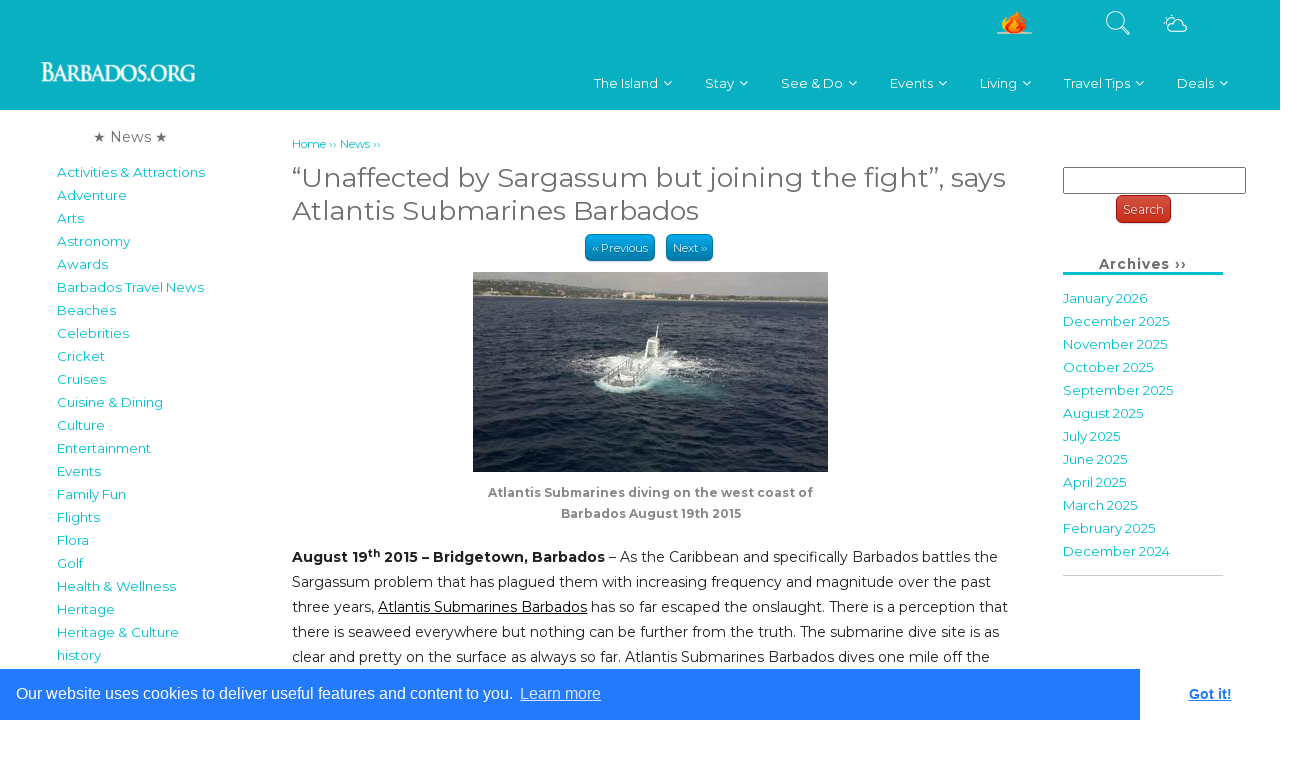

--- FILE ---
content_type: text/html; charset=utf-8
request_url: https://www.google.com/recaptcha/api2/aframe
body_size: 269
content:
<!DOCTYPE HTML><html><head><meta http-equiv="content-type" content="text/html; charset=UTF-8"></head><body><script nonce="-ZRjI10ZL18FEWnDOp8QJA">/** Anti-fraud and anti-abuse applications only. See google.com/recaptcha */ try{var clients={'sodar':'https://pagead2.googlesyndication.com/pagead/sodar?'};window.addEventListener("message",function(a){try{if(a.source===window.parent){var b=JSON.parse(a.data);var c=clients[b['id']];if(c){var d=document.createElement('img');d.src=c+b['params']+'&rc='+(localStorage.getItem("rc::a")?sessionStorage.getItem("rc::b"):"");window.document.body.appendChild(d);sessionStorage.setItem("rc::e",parseInt(sessionStorage.getItem("rc::e")||0)+1);localStorage.setItem("rc::h",'1768910869324');}}}catch(b){}});window.parent.postMessage("_grecaptcha_ready", "*");}catch(b){}</script></body></html>

--- FILE ---
content_type: text/css
request_url: https://barbados.org/styles/styles.min.css?v=18
body_size: 6491
content:
@import url('normalize.min.css');html{height:100%;}
body{margin:0;padding:0;border:0px;font-family: 'Montserrat', sans-serif;font-size:0.75em;line-height:1.8; color:#252525;width:100%;background:url(../images/gobarbados-background.png) repeat-x #FFFFFF;}
/*body{margin:0;padding:0;border:0px;font-family:Arial, Helvetica, sans-serif;font-size:0.75em;color:#252525;width:100%;background:url(../images/gobarbados-background.png) repeat-x #FFFFFF;}*/
a{color:#000;text-decoration:underline;}
a:hover{color:#333;}
p{margin-bottom:0.5em;line-height:1.5em}
ul{list-style:none;margin:0;padding:0;}
.mobile{display:block;}
.non-mobile{display:none;}
.image-mobile-sm{padding:0.25em 0.25em 0.45em 0.25em;border:#D6D6D6 0.0625em solid;background:#fff;max-width:80px;height:auto;width:auto;-webkit-border-radius:0.3125em;-moz-border-radius:0.3125em;border-radius:0.3125em;-webkit-box-shadow:0 0.0625em 0.125em rgba(0,0,0,.2);-moz-box-shadow:0 0.0625em 0.125em rgba(0,0,0,.2);box-shadow:0 0.0625em 0.125em rgba(0,0,0,.2);}
.image-mobile-sm-no-style{padding:0.25em 0.25em 0.45em 0.25em;max-width:80px;height:auto;width:auto;}
.image-mobile-lg{width:100%;display:block;overflow:hidden;}
.image-mobile-lg img{width:auto;height:auto;}
.button{display:inline-block;zoom:1;*display:inline;vertical-align:baseline;margin:0.125em;outline:none;cursor:pointer;text-align:center;text-decoration:none;font:0.5em;padding:.2em 0.5em .22em;text-shadow:0 0.0625em 0.0625em rgba(0,0,0,.3);-webkit-border-radius:0.5em;-moz-border-radius:0.5em;border-radius:0.5em;-webkit-box-shadow:0 0.0625em 0.125em rgba(0,0,0,.2);-moz-box-shadow:0 0.0625em 0.125em rgba(0,0,0,.2);box-shadow:0 0.0625em 0.125em rgba(0,0,0,.2);}
.button:hover{text-decoration:none;}
.button:active{position:relative;top:0.125em;}
.partnerbutton {line-height:1.25em;display: block;  background: #FF6600;  text-align: center;  padding: 0.2em; color: #fff;  text-decoration: none;  -webkit-border-radius: 15px;  -khtml-border-radius: 15px;  -moz-border-radius: 15px;  border-radius: 15px;  }
.partnerbutton:hover{background: #F06000; color: #fff}
.red{color:#faddde;border:solid 1px #980c10;background:#d81b21;background:-webkit-gradient(linear, left top, left bottom, from(#D25340), to(#CA2E17));background:-moz-linear-gradient(top, #D25340, #CA2E17);filter:progid:DXImageTransform.Microsoft.gradient(startColorstr='#D25340', endColorstr='#CA2E17');}
.red:hover{background:#CA2E17;background:-webkit-gradient(linear, left top, left bottom, from(#D04734), to(#AF2714));background:-moz-linear-gradient(top, #D04734, #AF2714);filter:progid:DXImageTransform.Microsoft.gradient(startColorstr='#D04734', endColorstr='#AF2714');color:#FFFF99;}
.red:active{color:#de898c;background:-webkit-gradient(linear, left top, left bottom, from(#CA2E17), to(#D25340));background:-moz-linear-gradient(top, #CA2E17, #D25340);filter:progid:DXImageTransform.Microsoft.gradient(startColorstr='#CA2E17', endColorstr='#D25340');}
.blue{color:#d9eef7;border:solid 1px #0076a3;background:#0095cd;background:-webkit-gradient(linear, left top, left bottom, from(#00adee), to(#0078a5));background:-moz-linear-gradient(top, #00adee, #0078a5);filter:progid:DXImageTransform.Microsoft.gradient(startColorstr='#00adee', endColorstr='#0078a5');}
.blue:hover{background:#007ead;background:-webkit-gradient(linear, left top, left bottom, from(#0095cc), to(#00678e));background:-moz-linear-gradient(top, #0095cc, #00678e);filter:progid:DXImageTransform.Microsoft.gradient(startColorstr='#0095cc', endColorstr='#00678e');}
.blue:active{color:#80bed6;background:-webkit-gradient(linear, left top, left bottom, from(#0078a5), to(#00adee));background:-moz-linear-gradient(top, #0078a5, #00adee);filter:progid:DXImageTransform.Microsoft.gradient(startColorstr='#0078a5', endColorstr='#00adee');}
.green{color:#d9eef7;border:solid 1px #74b807;background:#77a809;background:-webkit-gradient(linear, left top, left bottom, from(#89c403), to(#77a809));background:-moz-linear-gradient(top, #89c403, #77a809);filter:progid:DXImageTransform.Microsoft.gradient(startColorstr='#89c403', endColorstr='#77a809');}
.green:hover{background:#007ead;background:-webkit-gradient(linear, left top, left bottom, from(#719D09), to(#1F7B1B));background:-moz-linear-gradient(top, #719D09, #1F7B1B);filter:progid:DXImageTransform.Microsoft.gradient(startColorstr='#719D09', endColorstr='#1F7B1B');}
.green:active{color:#80bed6;background:-webkit-gradient(linear, left top, left bottom, from(#0078a5), to(#89c403));background:-moz-linear-gradient(top, #77a809, #89c403);filter:progid:DXImageTransform.Microsoft.gradient(startColorstr='#0078a5', endColorstr='#89c403');}
.brown{color:#d9eef7;border:solid 1px #e89b15;background:#b07a1c;background:-webkit-gradient(linear, left top, left bottom, from(#f6b33d), to(#b87b00));background:-moz-linear-gradient(top, #f6b33d, #b87b00);filter:progid:DXImageTransform.Microsoft.gradient(startColorstr='#f6b33d', endColorstr='#b87b00');}
.brown:hover{background:#007ead;background:-webkit-gradient(linear, left top, left bottom, from(#d69d3a), to(#b57f22));background:-moz-linear-gradient(top, #d69d3a, #b57f22);filter:progid:DXImageTransform.Microsoft.gradient(startColorstr='#d69d3a', endColorstr='#b57f22');}
.brown:active{color:#80bed6;background:-webkit-gradient(linear, left top, left bottom, from(#b87b00), to(#f6b33d));background:-moz-linear-gradient(top, #b87b00, #f6b33d);filter:progid:DXImageTransform.Microsoft.gradient(startColorstr='#b87b00', endColorstr='#f6b33d');}
.pink{color:#d9eef7;border:solid 1px #ee1eb5;background:#ef027d;background:-webkit-gradient(linear, left top, left bottom, from(#ff5bb0), to(#ef027d));background:-moz-linear-gradient(top, #ff5bb0, #ef027d);filter:progid:DXImageTransform.Microsoft.gradient(startColorstr='#ff5bb0', endColorstr='#ef027d');}
.pink:hover{background:#007ead;background:-webkit-gradient(linear, left top, left bottom, from(#ef027c), to(#bd0467));background:-moz-linear-gradient(top, #ef027c, #bd0467);filter:progid:DXImageTransform.Microsoft.gradient(startColorstr='#ef027c', endColorstr='#bd0467');}
.pink:active{color:#80bed6;background:-webkit-gradient(linear, left top, left bottom, from(#ef027d), to(#ff5bb0));background:-moz-linear-gradient(top, #ef027d, #ff5bb0);filter:progid:DXImageTransform.Microsoft.gradient(startColorstr='#ef027d', endColorstr='#ff5bb0');}
#search-icon{margin-left:1em;}
#search-icon-footer{margin-left:0;display:inline-block;margin-top:0.5em;}
#search-icon img, #search-icon-footer img{vertical-align:text-bottom;}
#search-icon a, #search-icon-footer a{color:#fff;font-weight:bold;text-decoration:none;outline:0;}
#search-icon a:hover, #search-icon-footer a:hover{color:#FFFF66;}
#master-container{}
#page-container{margin:0 auto;width:100%;max-width:1190px;min-height:1000px;}
/*#page-container{margin:0 auto;width:100%;max-width:960px;min-height:1000px;}*/
#barbados-tourism-encyclopedia{width:100%;background:none;}
#barbados-tourism-encyclopedia-logo{margin:0 auto;padding-top:0.5em;position:relative;}
#barbados-tourism-encyclopedia-logo img{text-align:left;max-width:100%;display:block;position:relative;margin:0 auto;}
#distinctively-charming-barbados{text-align:center;color:#881200;font-size:0.8125em;}
#about-barbados{text-align:center;}
#barbados-weather-aerial-views-social-chat{text-align:center;margin-top:0.5em;margin-bottom:0.5em;}
#barbados-weather-aerial-views-social-chat li{display:inline-block;zoom:1;*display:inline;list-style:none;margin-right:0.125em;margin-bottom:0.5em;}
#barbados-weather-aerial-views-social-chat a{font-size:0.9375em;}
#barbados-weather-aerial-views-social-chat a.button{padding: 0.25em;height:18px;min-width:45px;}
/*#barbados-weather-aerial-views-social-chat-icons{display:none;}*/
#mobile-search, #mobile-search-footer{display:block;max-height:26px;}
#mobile-search a, #mobile-search-footer a{text-decoration:none;font-size:1.5em;}
#searchwrapper, #searchwrapper-mobile{width:209px;height:26px;background-image:url(../images/barbados-search.png);background-repeat:no-repeat;padding:0;margin:0 auto;margin-top:1em;position:relative;z-index:8000;}
#searchwrapper-mobile-footer{width:209px;height:26px;background-image:url(../images/barbados-search.png);background-repeat:no-repeat;padding:0;margin:0 auto;margin-top:1.5em;margin-bottom:1em;z-index:8005;position:relative;}
#searchwrapper form, #searchwrapper-mobile-footer form{display:inline;margin:0;padding:0;}
.searchbox{border:0px;background-color:transparent;position:absolute;top:0;left:0.9375em;width:150px;height:22px;color:#16C1F3;font-size:1.25em;font-weight:bold;}
.searchbox_submit{border:0px;background-color:transparent;position:absolute;top:0;right:-0.125em;width:35px;height:26px;}
#searchwrapper input.searchbox, #searchwrapper input.searchbox_submit, #searchwrapper-mobile input.searchbox, #searchwrapper-mobile input.searchbox_submit, #searchwrapper-mobile-footer input.searchbox, #searchwrapper-mobile-footer input.searchbox_submit{-webkit-appearance:none !important;box-shadow:none !important;background:transparent;outline:none;}
/*#barbados-information{background:#fff url(../images/palm2.png) no-repeat left top;width:100%;padding-bottom:0.5em;position:relative;z-index:1;-webkit-box-shadow:0 0.5em 1em rgba(0,0,26,.75);-moz-box-shadow:0 0.5em 1em rgba(0,0,26,.75);box-shadow:0 0.5em 1em rgba(0,0,26,.75);}*/
#barbados-information{background:#fff; width:100%;padding-bottom:0.5em;position:relative;z-index:1;}

#menu-container{margin:0 auto;position:relative;text-align:center;padding:0;width:100%;background:#08b0c2 url(../images/menu-back.png) repeat-x 100% 0;height:1.8125em;padding-top:0.3125em;padding-bottom:0.375em;}
#menu-container ul{display:none;}
#menu-container select{display:inline-block;}
#menu-container-footer{margin:0 auto;position:absolute;bottom:0;left:0;text-align:center;padding:0;width:100%;background:#08b0c2 url(../images/menu-back.png) repeat-x 100% 0;height:2.5em;padding-top:0.5em;padding-bottom:0.375em;}
.absolute-spacer{position:absolute;bottom:3em;clear:both;width:100%;left:0;height:12em;background:blue;}
.display-relative{position:relative;}
#menu-container-footer form{padding-left:0.5em;margin:0;width:50%;text-align:center;float:left;}
#menu-container-footer select{display:inline;margin-top:0.5em;}
#body-container, #content-container, #content-container-full{margin:0 auto;margin-top:1.5%;width:99%;}
#content-container h3{padding:0;margin:0;font-size:0.935em;}
#content-container ul.content-list-text{margin-left:2em;list-style-type:disc;}
#content-container ul.content-list{margin-left:1em;list-style-type:disc;color:#AB2511;}
#content-container ul.content-list li, #content-container ul.content-list-text li{margin-bottom:1em; font-size:0.875rem; color:#202020}
.subheading{font-weight:bold;border:1px solid #F3D562;background-color:#FFE88A;border-radius:6px;-webkit-border-radius:6px;-moz-border-radius:6px;color:#000;font-weight:bold;font-size:0.9em;padding:0.28em;margin-bottom:0.28em;}
#content-container-single-col{width:100%;clear:both;}
#content-container-left{width:100%;clear:both;}
#content-container-right{width:100%;float:none;margin:0.5em auto;font-size:1em;}
#content-container-right a{text-decoration:none;}
#content-container-right h2{text-align:center;font-size:1.125em;letter-spacing:0.0625em;color:#08b0c2;text-decoration:none;}
#content-container-right .right-list ul{list-style-type:disc;float:none;margin-left:1em;}
#content-container-right .right-list li, #content-container-right .right-list-imgs li{display:inline-block;zoom:1;*display:inline;margin:0 1em 1em 0;}
#content-container-right .right-list li a{text-decoration:underline;}
#content-container-right .text{padding:0 0.5em 0 0.5em;}
#content-container-right .text a{text-decoration:underline;}
.ad-container-1{-webkit-border-radius:0.5em;-moz-border-radius:0.5em;border-radius:0.5em;background:#FFFFCC;margin:0 auto;margin-top:0;margin-bottom:1em;padding:0.35em 0.25em 0.35em 0.25em;}
.ad-container-2{-webkit-border-radius:0.5em;-moz-border-radius:0.5em;border-radius:0.5em;background:#dad6ef;margin:0 auto;margin-top:0;margin-bottom:1em;padding:0.35em 0.25em 0.35em 0.25em;}
.ad-container-3{-webkit-border-radius:0.5em;-moz-border-radius:0.5em;border-radius:0.5em;background:#FBEAFB;margin:0 auto;margin-top:0;margin-bottom:1em;padding:0.35em 0.25em 0.35em 0.25em;}
.ad-container-4{-webkit-border-radius:0.5em;-moz-border-radius:0.5em;border-radius:0.5em;background:#E1EDFB;margin:0 auto;margin-top:0;margin-bottom:1em;padding:0.35em 0.25em 0.35em 0.25em;}
#content-container p{line-height:1.8; color:#202020; font-size:14px;margin-bottom:1em;}
#barbados-photos-home{margin:0 auto;width:100%;}
#barbados-photos-home img{max-width:768px;width:100%;height:auto;}
#welcome-to-barbados{margin:0.5em 0;text-align:justify;}
#go-barbados-skyscraper{display:none;}
#go-barbados-skyscraper-mobile{margin:0.5em 0;}
#internal-ads-container{position:relative;margin:0 auto;width:100%;}
#top-level-buttons-container{position:relative;margin:0 auto;margin-top:0.5em;width:100%;}
#internal-ads-container ul, #top-level-buttons-container ul{text-align:center;width:100%;margin:0;padding:0;}
#internal-ads-container li, #top-level-buttons-container li{display:inline;}
#internal-ads-container li img, #top-level-buttons-container li img{height:60px;width:120px;margin:0.5em 0.4em 0.5em 0.4em;}
#internal-ad-links{display:none;}
#internal-menu-sidebar{display:none;}
#bread-crumb-trail{display:none;}
#share-barbados-information-mobile{position:relative;float:right;display:block;z-index:1;margin:1em 0 1em 0;min-width:110px;}
#share-barbados-information{display:none;}
/*#content-container h1{color:#24629E;font-size:1.115em;font-weight:600;width:81%;margin-top:0em;margin-right:0;margin-bottom:0.5em;float:left;clear:both}*/
#content-container h1{color: #6f6f6f; font-size: 2.25em; font-weight: 400;  width: auto; float: left;clear:both}
#content-container-full h1{color:#24629E;font-size:1.115em;font-weight:600;width:81%;margin-top:0em;margin-right:0;margin-bottom:0.5em;float:left;clear:both}
#content-container-full h2{color:#08b0c2;font-size:1.0625em;font-weight:600;margin:0.5em 0 0.5em 0;padding:0.5em 0 0 0;clear:both;}
h1.entry-title{line-height:normal}
#expand-side-menu-mobile{position:absolute;display:block;right:0.0125em;z-index:9;display:none;}
#expand-side-menu-mobile a{outline:0;}
#expand-side-menu-mobile img{padding:0;margin:0;display:block;}
#submenu-mobile{position:relative;display:block;z-index:99999999999;}
#submenu-mobile a{text-decoration:none;outline:0;}
#internal-menu-container-mobile{margin-top:0;}
#internal-menu-container-mobile li{display:inline-block;zoom:1;*display:inline;position:relative;border-right:1px dotted #08b0c2;margin-right:0.25em;list-style:none;}
#internal-menu-container-mobile li a{color:#A62513;padding-right:0.5em;padding-bottom:0.5em;font-size:0.875em;font-weight:bold;float:left;}
#internal-menu-container-mobile li a:hover{color:#D03B27;}
#content-container h2{color:#202020;font-size:1.5625em;font-weight:700;margin:0.5em 0 0.2em 0;padding:0.5em 0 0 0;clear:both;line-height:normal}
#barbados-photos{margin:0 auto;width:100%;position:relative;}
#barbados-photos img{width:100%;}
#ads-container-1, #ads-container-1-wrap, #ads-container-3, #ads-container-5{-webkit-border-radius:0.3125em;-moz-border-radius:0.3125em;border-radius:0.3125em;background:#FFF7D8;margin:0 auto;margin-top:0;margin-bottom:1em;padding:0.5em 0.5em 0.5em 1em;}
#ads-container-2, #ads-container-4{-webkit-border-radius:0.3125em;-moz-border-radius:0.3125em;border-radius:0.3125em;background:#FCF8EA;margin:0 auto;margin-top:0;margin-bottom:1em;padding:0.5em 0.5em 0.5em 1em;}
#ads-container-1 h2, #ads-container-1-wrap h2, #ads-container-2 h2, #ads-container-3 h2, #ads-container-4 h2, #ads-container-5 h2{font-size:1.125em;letter-spacing:0.0625em;color:#08b0c2;text-decoration:none;outline:0;}
#arc-container-1, #arc-container-1-wrap, #arc-container-3, #arc-container-5{-webkit-border-radius:0.3125em;-moz-border-radius:0.3125em;border-radius:0.3125em;background:#FFF7D8;margin:0 auto;margin-top:0;margin-bottom:1em;padding:0.5em 0.5em 0.5em 1em;}
#arc-container-2, #arc-container-4{-webkit-border-radius:0.3125em;-moz-border-radius:0.3125em;border-radius:0.3125em;background:#FCF8EA;margin:0 auto;margin-top:0;margin-bottom:1em;padding:0.5em 0.5em 0.5em 1em;}
#arc-container-1 h2, #arc-container-1-wrap h2, #arc-container-2 h2, #arc-container-3 h2, #arc-container-4 h2, #arc-container-5 h2{font-size:1.125em;letter-spacing:0.0625em;color:#08b0c2;text-decoration:none;outline:0;}
#listing-table{width:100%;padding:0.5em;font-size:1rem;text-align:left;}
#page-table{width:100%;padding:0.5em;font-size:1rem;text-align:left;}
#page-table th{font:bold 0.75em;color:#FFF;vertical-align:middle;border-right:1px solid #C1DAD7;border-bottom:1px solid #C1DAD7;border-top:1px solid #C1DAD7;border-left:1px solid #C1DAD7;letter-spacing:0.0625em;padding:0.25em 0.5em; background:#08b0c2;}
#page-table td{border-right:1px solid #C1DAD7;border-left:1px solid #C1DAD7;border-bottom:1px solid #C1DAD7;background:#F5FAFA;padding:0.5em 0.5em;color:#797268;}
#page-table ul{list-style:none;}
#page-table .table-header{color:#fff;background:#6AB5FF;font-weight:bold;}
.generic-table{width:100%;padding:0.5em;font-size:1em;text-align:left;}
.generic-table .table-header{background:#FFCC66;font-weight:bold;}
.generic-table th{font:bold 0.75em;vertical-align:middle;border-top:1px solid #FFCC99;letter-spacing:0.0625em;padding:0.5em;background:#F5D694;}
.generic-table td{padding:0.5em;}
.generic-table .row0{background:#FFF7F2;}
.generic-table .row1{background:#FFE7CE;}
#related-links-container{-webkit-border-radius:0.3125em;-moz-border-radius:0.3125em;border-radius:0.3125em;background:#D5EAFF;margin:0 auto;margin-top:1em;padding:0.5em 0.5em 0.5em 1em;}
#related-links-container h2{font-size:1.125em;text-shadow:0 0 0.625em #0066FF;letter-spacing:0.1em;color:#004080;float:none}
#related-links-container h2:hover{text-shadow:0 0 0.625em #176D9F;color:#0060BA;}
#related-links-container h3{font-size:1.0625em;float:none;clear:both;}
#related-links-container ul{list-style:disc;color:#000066;margin-left:0.5em;margin-top:0.5em;margin-bottom:1em;float:none;clear:both;}
#related-links-container ul li{float:left;margin:0 1em 0.5em 0.5em;}
#related-links-container ul li a{text-decoration:underline;}
#related-links-container ul li a:hover{color:#333;}
#facebook-comments{clear:both;margin-top:1em;margin-bottom:4em;}
#fb-root{display:none;}
.fb_iframe_widget, .fb_iframe_widget span, .fb_iframe_widget span iframe[style]{width:100% !important;}
.fb-comments, .fb-comments iframe[style]{width:100% !important;}
.fb-display{width:85px !important;}
.google-plus-display{width:55px !important;}
#facebook-comments h3{color:#16c1f3;font-size:1.125em;font-weight:600;margin-top:0em;margin-bottom:0.5em;}
#footer-wrapper{width:100%;background:url(../images/footer-background-tile.png) repeat-x #0B4F8D;max-width:100%;min-height:266px;}
#footer-container{width:100%;background:url(../images/footer-background.png) no-repeat top center;background-size:94%;max-width:100%;min-height:266px;position:relative;color:#fff;margin-top:-2.5em;padding-bottom:1em;}
#footer-content{max-width:960px;width:100%;min-height:266px;margin:0 auto;padding-top:2em;}
.footer-div{float:left;margin:1em 2em 0 2.5em;}
.footer-div li{display:block;margin-top:0.75em;font-size:1.1em;list-style:none;}
.footer-div a{color:#fff;text-decoration:none;}
.footer-div a:hover{color:#e7cc77;text-decoration:none;}
.footer-div h3{color:#E2B836;font-weight:normal;font-size:1.25em;margin:0.8em 0 0.2em 0;}
.vertical-divider{display:hidden;}
.vertical-divider-2{display:none;}
#languages{width:85%;position:relative;margin:0 auto;padding-top:2em;text-align:center;clear:both;}
#languages h3{color:#E2B836;font-weight:normal;font-size:1.25em;margin:0.8em 0 0.2em 0;}
#languages li{display:inline;margin-right:0.5em;}
#contact-barbados-tourism-encyclopedia{text-align:center;font-size:0.8em;color:#fff;line-height:1.5em;margin:0 auto;width:80%;}
#contact-barbados-tourism-encyclopedia a{text-decoration:underline;color:#fff;}
#videos ul{position:relative;margin:0 auto;width:100%;text-align:center;}
#videos ul li{list-style:none;margin-right:0.35em;margin-bottom:0.125em;display:inline-block;zoom:1;*display:inline;}
#videos ul li img{width:100%;max-width:112px;min-width:70px;padding:3px;background:#fff;border:#D6D6D6 1px solid;-webkit-border-radius:0.3125em;-moz-border-radius:0.3125em;border-radius:0.3125em;-webkit-box-shadow:0 0.0625em 0.125em rgba(0,0,0,.2);-moz-box-shadow:0 0.0625em 0.125em rgba(0,0,0,.2);box-shadow:0 0.0625em 0.125em rgba(0,0,0,.2);}
#virtualtours ul li a:hover img{-webkit-box-shadow:0 0.1875em 0.25em rgba(251,116,83, 0.3);-moz-box-shadow:0 0.1875em 0.25em rgba(251,116,83, 0.3);box-shadow:0 0.1875em 0.25em rgba(251,116,83, 0.3);}
#combo-display ul{position:relative;margin:0 auto;margin-top:1em;width:100%;text-align:center;}
#combo-display ul li{list-style:none;width:83px;margin-bottom:0.125em;display:inline-block;zoom:1;*display:inline;}
#combo-display ul li p{text-align:center;font-size:0.875em;}
#combo-display ul li a{font-weight:bold;text-decoration:underline;}
#combo-display ul li img{max-width:50px;width:auto;height:auto;margin:0 auto;padding:3px;background:#fff;border:#D6D6D6 1px solid;-webkit-border-radius:0.3125em;-moz-border-radius:0.3125em;border-radius:0.3125em;-webkit-box-shadow:0 0.0625em 0.125em rgba(0,0,0,.2);-moz-box-shadow:0 0.0625em 0.125em rgba(0,0,0,.2);box-shadow:0 0.0625em 0.125em rgba(0,0,0,.2);}
#combo-display ul li a:hover img{-webkit-box-shadow:0 0.1875em 0.25em rgba(251,116,83, 0.3);-moz-box-shadow:0 0.1875em 0.25em rgba(251,116,83, 0.3);box-shadow:0 0.1875em 0.25em rgba(251,116,83, 0.3);}
#fixed-nav-bar-container{margin:0;padding:0 0.5em 0.5em 0;margin-top:23em;z-index:9;text-align:right;right:0;}
#fixed-nav-bar-container a{color:white;text-decoration:none;outline:0;}
#fixed-nav-bar{width:100%;height:1.5em;line-height:1em;}
.clearfix:after{content:".";display:block;clear:both;visibility:hidden;line-height:0;height:0;}
.clearfix{display:inline-block;}
html[xmlns] .clearfix{display:block;}
* html .clearfix{height:1%;}
.right-align{position:relative;float:right;margin:0 0.5em 0 0.5em;}
.right-align-img{float:right;margin-left:0.75em;}
.left-align{position:relative;float:left;margin:0 0.5em 0 0;}
.center-align{margin-left:auto;margin-right:auto;text-align:center;}
.no-float{float:none;}
.center-align-image{margin:0 auto;text-align:center;}
.clear-both, .clearboth{clear:both;height:0;line-height:0;}
.clear-none{clear:none !important;}
.vertical-spacer{margin-bottom:0.5em;clear:both;}
.top-align{vertical-align:top;}
#intro-text{width:100%;clear:both;}
.slider-alignment{width:100%;position:relative;margin:0 auto;}
figcaption{text-align:center;margin:0.2em 0 1em 0;}
.collapse-heading{position:relative;}
.collapse-content{display:block;}
#about-barbados-content img{margin-bottom:0.25em;}
#barbados-memories{width:100%;}
#barbados-memories ul{width:100%;}
#barbados-memories ul li{margin-bottom:1em;float:left;}
#barbados-memories ul li .image-container{float:left;margin-left:0;margin-right:0.45em;}
#barbados-memories ul li .image-container img{height:60px;width:56px;padding:0.25em;border:#D6D6D6 1px solid;background:#fff;-webkit-border-radius:0.3125em;-moz-border-radius:0.3125em;border-radius:0.3125em;-webkit-box-shadow:0 0.0625em 0.125em rgba(0,0,0,.2);-moz-box-shadow:0 0.0625em 0.125em rgba(0,0,0,.2);box-shadow:0 0.0625em 0.125em rgba(0,0,0,.2);}
#barbados-memories ul li a:hover img{-webkit-box-shadow:0 0.1875em 0.25em rgba(251,116,83, 0.3);-moz-box-shadow:0 0.1875em 0.25em rgba(251,116,83, 0.3);box-shadow:0 0.1875em 0.25em rgba(251,116,83, 0.3);}
#barbados-memories .memories-text{width:72%;float:left;text-align:left;font-size:0.895em;line-height:1.35em;padding-top:0.135em;padding-bottom:0.45em;}
#barbados-memories ul li h4{color:#16C1DC;font-size:1.125em;font-weight:bold;margin-bottom:0.25em;}
#barbados-memories a{text-decoration:none;}
#barbados-memories b{text-decoration:underline;}
.themes-select-box, .permanent-select-box{background:#DAEBF4;color:#0f5297;border:1px solid #0f5297;width:75%;}
.iframe-wrapper{width:100%;position:relative;padding-bottom:56.25%;height:0;}
.iframe-wrapper iframe{position:absolute;top:0;left:0;width:100%;height:100%;}
.adsense-narrow-skyscraper{width:120px;height:600px;display:none;}
.adsense-leaderboard{width:728px;margin:0.25em auto;display:none;}
.adsense-square{width:250px;height:250px;margin:0.5em auto 0.5em auto;}
.adsense-medium-rectangle{width:300px;height:250px;margin:0.5em auto;}
.adsense-square-smallres{display:none;}
.adsense-medium-square-min{display:none;}
.adsense-medium-rectangle-mobile{display:none;}
.adsense-medium-rectangle-tablet{display:block;}
.adsense-large-rectangle-tablet{display:none;}
.adsense-medium-rectangle-nonmobile{display:none;}
.adsense-medium-rectangle-smallres{display:block;}
.adsense-large-rectangle-smallres{display:none;}
.adsense-large-rectangle-tablet{display:none;}
.submenu-container{display:none;}
.submenu-selectbox{margin-bottom:0.5em;text-align:center;}
.screensaver{margin-bottom:1em;padding-top:0.5em;padding-bottom:0.5em;padding-left:0.25em;background:#F5FDFE;clear:both;border-top:1px #B9E8F7 dotted;border-bottom:1px #B9E8F7 dotted;width:100%;}
.screensaver-text{width:65%;float:right;position:relative;text-align:center;}
.screensaver-text h2{margin-top:0;padding-top:0;}
.screensaver-description{display:none;}
.screensaver-img{width:30%;float:left;position:relative;}
.shadow-effect{padding:0.25em;border:#D6D6D6 1px solid;background:#fff;-webkit-border-radius:0.3125em;-moz-border-radius:0.3125em;border-radius:0.3125em;-webkit-box-shadow:0 0.0625em 0.125em rgba(0,0,0,.2);-moz-box-shadow:0 0.0625em 0.125em rgba(0,0,0,.2);box-shadow:0 0.0625em 0.125em rgba(0,0,0,.2);}
img[usemap], .map{max-width:250px;height:auto;width:auto;}
.image-scale{max-width:100%;height:auto;width:auto;}
.image-no-style img{border:none !important;padding:0 !important;-webkit-border-radius:0px !important;-moz-border-radius:0px !important;border-radius:0px !important;}
a.highlight{color:#FF0000}
a:hover.highlight{color:#FF0000;background:#FFFFCC}
.bold-text{font-weight:bold;}
.italic-text{font-style:italic;}
.small-text{font-size:0.75em;}
.no-wrap{white-space:nowrap;}
.no-show,.non-mobile-view{display:none;}
.cta-button {display: inline-block;text-align: center;vertical-align: middle;padding: 12px 24px;border: 1px solid #a12727;border-radius: 8px;background: #ff4a4a;background: -webkit-gradient(linear, left top, left bottom, from(#ff4a4a), to(#992727));background: -moz-linear-gradient(top, #ff4a4a, #992727);background: linear-gradient(to bottom, #ff4a4a, #992727);text-shadow: #591717 1px 1px 1px;font: normal normal bold 1.5em arial;color: #ffffff;text-decoration: none;}
.cta-button:hover,.cta-button:focus {background: #ff5959;background: -webkit-gradient(linear, left top, left bottom, from(#ff5959), to(#b62f2f));background: -moz-linear-gradient(top, #ff5959, #b62f2f);background: linear-gradient(to bottom, #ff5959, #b62f2f);color: #ffffff;text-decoration: none;}
.cta-button:active {background: #982727;background: -webkit-gradient(linear, left top, left bottom, from(#982727), to(#982727));background: -moz-linear-gradient(top, #982727, #982727);background: linear-gradient(to bottom, #982727, #982727);}
.cta-button:before{content:  "\0000a0";display: inline-block;height: 24px;width: 24px;line-height: 24px;margin: 0 4px -6px -4px;position: relative; top: 0px;left: 0px;background: url(/siteimage/imgs/arrow-right-white.png) no-repeat left center transparent;background-size: 100% 100%;}
.cta-button .sub-text{display: block;opacity: 0.7;font-weight: normal;font-size:0.75em}
h3.cta-heading{font-size:1.5em!important}

.usp-header{font-size: 2em;text-align: center;}
.usp-header1{font-size: 1.3em;text-align: center;font-weight: bold;}
.usp-list{margin: 1em;list-style-type: none;}
.usp-list li{font-size: 1.3em;padding-left: 40px;padding-bottom: 1em;background: url('../images/usp-check.png') no-repeat left top;	line-height: 32px;}
.text-action{color: #ff5959;}
.column1{float: left;width: 52%;margin-right: 3%;}
.column2{float: left;width: 45%;}
.pjSrRateTitle {font-weight: normal !important;}
.pjSrWrapper_layout4 .pjSrRate {padding: 20px 0 !important;}
.pjSrWrapper_layout4 .pjSrListRates a span{color:#7C7C7C !important}
.pjSrListRates .active a span{color:#000 !important;font-weight:normal !important;}
.booking-widget{background:url(../images/booking-widget-back.jpg) bottom right no-repeat;color:#000; width:300px;margin-bottom:2em;}
.booking-widget ul li {margin-bottom:1em;}
.booking-widget select{margin-bottom:1em;}
.booking-widget-search{padding:0.3em;}
.booking-widget form{padding:0.5em;}
#booking-widget-search{margin-top:2rem}
.articlesummary { padding: 1em 2em; font-size: 1.3em; background-color: #08B0C2; color:#FFF !important; box-shadow: rgba(99, 99, 99, 0.2) 0px 2px 8px 0px; font-weight:bolder;margin:2em 0}
.articlesummary a {color:#FFF !important}

/*change mobile menu to be more streamlined and efficient*/
@media only screen and (max-width :911px){
#about-barbados {
    width: 200px;
    position: absolute;
    right: -140px;
    top: 25px;
    z-index: 10;
    padding-right: 0px;
    margin-right: 0px;
}}










@media only screen and (min-width :911px){
	#mobile-menu{display:none;}
	#desktop-menu{display:block;}
}

@media only screen and (max-width :911px){
	
	#desktop-menu{display:none;}
	#mobile-menu{display:block;}
	
	div#aerial-views-barbados {
    display: none;
}
	
#about-barbados{
	width:200px !important;
	position: relative;
    bottom: 25px;
    left: 30px;
	/*float:left;*/
	display:block;
    z-index: 10;
    padding-right: 0px;
    margin-right: 0px;
}
#wpmm-wrap-main_menu {
    transition: background-color .15s ease,border-color .15s ease;
    position: absolute;
    left: 0px;
	width:auto;
	margin-top: 10px;
	

	}


	#barbados-tourism-encyclopedia-logo img {
		position: relative;
	    z-index: 99999;
	}

	#barbados-tourism-encyclopedia-logo {
    float: unset;
    height: 100%;
    display: block;
    margin-left: auto;
    margin-right: auto;
    width: 50%;
	z-index:9;
	}
	
		/*
		 * 
		 * 
		 * 
		 *
	#top-bar-wrap{
	position: fixed;
    z-index: 100;
    height: 100px;
	
}
	#site-navigation-wrap {	max-width: 50px; }
	
	
	#site-logo img { padding-top:5px }
	
	
		*/

    #main {
    /* margin-top: 65px; */
    }
	
	#borg_inner_menu {
    padding-bottom: 5px;
		padding-top: 5px;
	/*	-webkit-box-shadow: 0px 0px 4px 0px #000000;
       -moz-box-shadow: 0px 0px 4px 0px #000000;
            box-shadow: 0px 0px 4px 0px #000000;*/
		    height: 40px !important;
			min-height: 40px;
	}
	
	
	#wpmm-wrap-main_menu {
		/* position: fixed;  */
		z-index: 10; 
		}
	#wpmega-menu-main_menu {
    margin-top: 50px;
}	
	
	#barbados-weather-aerial-views-social-chat-icons {
		position:relative;
		z-index:99;
bottom: -15px;
		}
	
	#barbados-tourism-encyclopedia-logo { position: relative; margin-left: 70px; z-index: 99999;}
	
	#borg_inner_menu {
	margin-left: 0px;
}
	#top-bar-wrap {
	margin-top: -1px;
	}
}

@media only screen and (max-width :911px) and (min-width:800px){
	#barbados-tourism-encyclopedia-logo { position: relative; margin-left: 350px; z-index: 99999;}
}

@media only screen and (max-width :811px) and (min-width:700px){
	#barbados-tourism-encyclopedia-logo { position: relative; margin-left: 250px; z-index: 99999;}
}

@media only screen and (max-width :700px) and (min-width:600px){
	#barbados-tourism-encyclopedia-logo { position: relative; margin-left: 180px; z-index: 99999;}
}

@media only screen and (max-width :600px) and (min-width:500px){
	#barbados-tourism-encyclopedia-logo { position: relative; margin-left: 150px; z-index: 99999;}
}

@media only screen and (max-width :500px) and (min-width:400px){
	#barbados-tourism-encyclopedia-logo { position: relative; margin-left: 110px; z-index: 99999;}
}

@media only screen and (max-width :400px) and (min-width:300px){
	#barbados-tourism-encyclopedia-logo { position: relative; margin-left: 50px; z-index: 99999;}
}
@media only screen and (max-width:300px){	
	#barbados-weather-aerial-views-social-chat-icons {
    display: none;
}
	}




--- FILE ---
content_type: text/css
request_url: https://barbados.org/styles/arcads-default.min.css?v=2
body_size: 1475
content:
.arcads-Leaderboard-RWD{display:block;clear:both;padding:1em; background-color:#F2F2F2; margin-bottom:1em}
.arcads-Leaderboard{display:none;}
.arcResButtonContainer{display:none;}
}
.arcads-WideSkyscraper-RWD{display:block;width:100%;}
.arcads-WideSkyscraper{display:none;}
.arcads-Table ul{padding:0;margin:0;list-style-type:none;}
.arcads-Table li{list-style-type:none;}
.arcads-BodyCombo {padding: 20px; margin-bottom: 12px;}
.arcads-BodyCombo ul{padding:0;margin:0;list-style-type:none;}
.arcads-BodyCombo ul li{display:inline-block;vertical-align:top;zoom:1;*display:inline;width:235px;margin-right:1em;padding-bottom:1em;padding-top:1em;}
.arcads-BodyCombo ul li img{float:left;background:none;max-width:85px;height:auto;width:auto;margin-right:1.25em;-webkit-border-radius:0.3125em;-moz-border-radius:0.3125em;border-radius:0.3125em;-webkit-box-shadow:0 0.0625em 0.125em rgba(0,0,0,.2);-moz-box-shadow:0 0.0625em 0.125em rgba(0,0,0,.2);box-shadow:0 0.0625em 0.125em rgba(0,0,0,.2);}
.arcads-BodyCombo ul li a{text-decoration:none;}
.arcads-BodyCombo ul li a:hover img{-webkit-box-shadow:0 0.1875em 0.25em rgba(251,116,83, 0.3);-moz-box-shadow:0 0.1875em 0.25em rgba(251,116,83, 0.3);box-shadow:0 0.1875em 0.25em rgba(251,116,83, 0.3);}
.arcads-BodyCombo ul li a b{text-decoration:underline;}
.arcads-BodyCombo ul li a strong{text-decoration:underline;}
#arcads-BodyComboFeatured{position:relative;margin:0;margin-top:1em;width:100%;height:100%;}
#arcads-BodyComboFeatured ul{width:100%;margin:0;padding:0;text-align:left;float:left;}
#arcads-BodyComboFeatured li{display:inline-block;zoom:1;*display:inline;width:250px;height:63px;margin:0 1.2% 0.5em 0;}
#arcads-BodyComboFeatured .wide-display li{display:inline-block;zoom:1;*display:inline;width:250px;height:63px;margin:0 1.2% 2em 0;}
#arcads-BodyComboFeatured li:last-child{margin-right:0;}
#arcads-BodyComboFeatured .body-combo-featured-text{width:70%;float:left;text-align:left;font-size:0.9em;line-height:1.35em;padding-top:0.135em;padding-bottom:0.45em;background:none;}
#arcads-BodyComboFeatured .body-combo-featured-img{width:25%;float:left;margin-left:0;margin-right:0.5em;}
#arcads-BodyComboFeatured li .body-combo-featured-img img{height:60px;width:56px;float:left;padding:0.25em;border:#D6D6D6 1px solid;background:#fff;-webkit-border-radius:0.3125em;-moz-border-radius:0.3125em;border-radius:0.3125em;-webkit-box-shadow:0 0.0625em 0.125em rgba(0,0,0,.2);-moz-box-shadow:0 0.0625em 0.125em rgba(0,0,0,.2);box-shadow:0 0.0625em 0.125em rgba(0,0,0,.2);}
#arcads-BodyComboFeatured li a:hover img{-webkit-box-shadow:0 0.1875em 0.25em rgba(251,116,83, 0.3);-moz-box-shadow:0 0.1875em 0.25em rgba(251,116,83, 0.3);box-shadow:0 0.1875em 0.25em rgba(251,116,83, 0.3);}
.arcads-body-text ul{list-style:disc;color:#AB2511;margin-left:1em;}
.arcads-body-text ul li{margin-bottom:1em;}
.arcads-body-text ul li a{text-decoration:none;}
.arcads-body-text ul li a b{text-decoration:underline;}
.arcads-body-text ul li a strong{text-decoration:underline;}
.arcads-SideBanner ul{padding:0;margin:0 auto;list-style-type:none;width:100%;}
.arcads-SideBanner ul li{display:inline-block;zoom:1;*display:inline;text-align:left;}
.arcads-SideBanner ul li img{padding:0.25em 0.25em 0.45em 0.25em;border:#D6D6D6 0.0625em solid;background:#fff;max-width:80px;height:auto;width:auto;-webkit-border-radius:0.3125em;-moz-border-radius:0.3125em;border-radius:0.3125em;-webkit-box-shadow:0 0.0625em 0.125em rgba(0,0,0,.2);-moz-box-shadow:0 0.0625em 0.125em rgba(0,0,0,.2);box-shadow:0 0.0625em 0.125em rgba(0,0,0,.2);}
.arcads-SideBanner ul li a{text-decoration:none;}
.arcads-SideBanner ul li a:hover img{-webkit-box-shadow:0 0.1875em 0.25em rgba(251,116,83, 0.3);-moz-box-shadow:0 0.1875em 0.25em rgba(251,116,83, 0.3);box-shadow:0 0.1875em 0.25em rgba(251,116,83, 0.3);}
.arcads-SideCombo{position:relative;margin:0;margin-top:1em;width:100%;height:100%;}
.arcads-SideCombo ul{width:100%;margin:0;padding:0;text-align:left;float:left;}
.arcads-SideCombo ul li{display:inline-block;zoom:1;*display:inline;width:250px;height:70px;margin:0 0.5em 0.75em 0;clear:both;}
.arcads-SideCombo ul li .side-combo-text{width:60%;float:left;text-align:left;font-size:0.9em;line-height:1.35em;padding-top:0.135em;padding-bottom:0.45em;background:none;}
.arcads-SideCombo ul li .side-combo-img{float:left;margin-right:0.35em;}
.arcads-SideCombo ul li .side-combo-img img{height:64px;width:85px;float:left;padding:0.25em;border:#D6D6D6 1px solid;background:#fff;-webkit-border-radius:0.3125em;-moz-border-radius:0.3125em;border-radius:0.3125em;-webkit-box-shadow:0 0.0625em 0.125em rgba(0,0,0,.2);-moz-box-shadow:0 0.0625em 0.125em rgba(0,0,0,.2);box-shadow:0 0.0625em 0.125em rgba(0,0,0,.2);}
.arcads-SideCombo ul li a:hover img{-webkit-box-shadow:0 0.1875em 0.25em rgba(251,116,83, 0.3);-moz-box-shadow:0 0.1875em 0.25em rgba(251,116,83, 0.3);box-shadow:0 0.1875em 0.25em rgba(251,116,83, 0.3);}
.arcads-SideCombo ul li a{text-decoration:none;}
.arcads-SideCombo ul li a b{text-decoration:underline;}
#block-list .arcads-ClassificationList ul{clear:none;float:none;display:block;}
#block-list .arcads-ClassificationList ul li{margin-bottom:1em;float:none;}
.arcads-ClassificationList ul{vertical-align:top;list-style-type:disc;color:#AB2511;margin-left:1em;margin-bottom:1em;float:none;display:inline-block;zoom:1;*display:inline;clear:both;width:100%;}
.arcads-ClassificationList ul li{float:none;display:blcok;margin:0 1em 1em 0.5em;width:auto;}
.arcads-ClassificationList ul li a{text-decoration:underline;}
.arcads-ClassificationList ul li a b{text-decoration:underline;}
.arcads-FeaturedAccommodation ul{padding:0;margin:0;list-style-type:none;}
.arcads-FeaturedAccommodation ul li{display:inline-block;vertical-align:top;zoom:1;*display:inline;width:100%;}
.arcads-FeaturedAccommodation ul li img{padding:0.25em 0.25em 0.45em 0.25em;border:#D6D6D6 0.0625em solid;float:right;background:#fff;max-width:56px;height:auto;width:auto;margin-left:0.25em;-webkit-border-radius:0.3125em;-moz-border-radius:0.3125em;border-radius:0.3125em;-webkit-box-shadow:0 0.0625em 0.125em rgba(0,0,0,.2);-moz-box-shadow:0 0.0625em 0.125em rgba(0,0,0,.2);box-shadow:0 0.0625em 0.125em rgba(0,0,0,.2);}
.arcads-FeaturedAccommodation ul li a:hover img{-webkit-box-shadow:0 0.1875em 0.25em rgba(251,116,83, 0.3);-moz-box-shadow:0 0.1875em 0.25em rgba(251,116,83, 0.3);box-shadow:0 0.1875em 0.25em rgba(251,116,83, 0.3);}
.arcads-FeaturedAccommodation .FeaturedCreativeContainer{border:#FEE9C2 1px dashed;background-color:#FFFFE6;padding:0.25em 0.25em 0.5em 0.25em;margin-bottom:0.75em;line-height:1.25em;font-size:0.9375em;}
.arcads-FeaturedAccommodation .FeaturedCreativeTitle{font-weight:bold;margin-bottom:0.5em;text-decoration:underline;}
.arcads-FeaturedAccommodation .FeaturedCreativeTitle img{padding:0;border:none;float:none;vertical-align:text-bottom;margin-top:0.125em;}
.arcads-FeaturedAccommodation .FeaturedCreativeContainer .arcAdsMoreLink{display:none;}
.arcads-FeaturedAccommodation .FeaturedCreativeContainer p{margin-bottom:0;!important
min-height:75px;}
.GreatThingsCreativeContainer{border: #FFCC66 1px dashed;background-color:#FFFFE6;padding:0.25em 0.25em 0.5em 0.25em;margin-bottom:0.75em;line-height:1.25em;font-size:0.9375em;}
.GreatThingsCreativeTitle{margin-bottom:0.5em;}
a.GreatThingsCreativeTitle{font-weight:bold;text-decoration:underline;color:#FE6D4C;}
a.GreatThingsCreativeTitle:hover{background:#FFFF99;}
.GreatThingsCreativeContainer a{font-weight:500;}
.arcads-GreatThings ul li img{padding:0.25em 0.25em 0.45em 0.25em;border:#D6D6D6 0.0625em solid;float:right;background:#fff;max-width:56px;height:auto;width:auto;margin-left:0.25em;-webkit-border-radius:0.3125em;-moz-border-radius:0.3125em;border-radius:0.3125em;-webkit-box-shadow:0 0.0625em 0.125em rgba(0,0,0,.2);-moz-box-shadow:0 0.0625em 0.125em rgba(0,0,0,.2);box-shadow:0 0.0625em 0.125em rgba(0,0,0,.2);}
.arcads-GreatThings ul li a:hover img{-webkit-box-shadow:0 0.1875em 0.25em rgba(251,116,83, 0.3);-moz-box-shadow:0 0.1875em 0.25em rgba(251,116,83, 0.3);box-shadow:0 0.1875em 0.25em rgba(251,116,83, 0.3);}
.arcads-HotSites ul{padding:0;margin:0;list-style-type:none;}
.arcads-HotSites ul li{display:inline-block;vertical-align:top;zoom:1;*display:inline;width:100%;}
.arcads-HotSites ul li img{padding:0.25em 0.25em 0.45em 0.25em;border:#D6D6D6 0.0625em solid;float:right;background:#fff;max-width:56px;height:auto;width:auto;margin-left:0.25em;-webkit-border-radius:0.3125em;-moz-border-radius:0.3125em;border-radius:0.3125em;-webkit-box-shadow:0 0.0625em 0.125em rgba(0,0,0,.2);-moz-box-shadow:0 0.0625em 0.125em rgba(0,0,0,.2);box-shadow:0 0.0625em 0.125em rgba(0,0,0,.2);}
.arcads-HotSites ul li a:hover img{-webkit-box-shadow:0 0.1875em 0.25em rgba(251,116,83, 0.3);-moz-box-shadow:0 0.1875em 0.25em rgba(251,116,83, 0.3);box-shadow:0 0.1875em 0.25em rgba(251,116,83, 0.3);}
.arcads-HotSites .HotSitesCreativeContainer{border:#FEE9C2 1px dashed;background-color:#FFFFE6;padding:0.25em 0.25em 0.5em 0.25em;margin-bottom:0.75em;line-height:1.25em;font-size:0.9375em;}
.arcads-HotSites .HotSitesCreativeTitle{font-weight:bold;margin-bottom:0.5em;text-decoration:underline;text-align:center;}
.arcads-HotSites .HotSitesCreativeTitle img{padding:0;border:none;float:none;vertical-align:text-bottom;margin-top:0.125em;}
.arcads-HotSites .HotSitesCreativeContainer .arcAdsMoreLink{display:none;}
.arcads-HotSites .HotSitesCreativeContainer p{margin-bottom:0;!important
min-height:75px;}
.HotSitesCreativeContainer h3{margin-bottom:0.4em !important;font-size:1.25em !important;color:#4E99C4;font-weight:700;border-top:1px dotted;border-bottom:1px dotted;background:#EDF8FE;text-align:center;}
.HotSitesCreativeContainer h2{}
.arcAdsLinkNoUnderline a{text-decoration:none;}
.arcAdsLinkNoUnderline b{text-decoration:underline;}
.arcAdsLinkNoUnderline strong{text-decoration:underline;}
.arcAdsLinkUnderlineBold{text-decoration:underline;font-weight:bold;}
.arcAdsLinkUnderlineBoldCaps{text-decoration:underline;font-weight:bold;text-transform:uppercase;}

--- FILE ---
content_type: text/css
request_url: https://barbados.org/blog/wp-content/themes/barbados_org_rwd/style.css?v=4
body_size: 1488
content:
/*
Theme Name: barbados_org_rwd
Theme URI: http://wordpress.org/
Description: Responsive Wed Design Barbados.org layout
Author: Axses Web Communications
Author URI: http://barbados.org/
Version: 1.0
Tags: barbados
License: copyright, Axses Web Communications.
License URI:
*/

/*top banner*/
div#simple-banner {
    display: none;
}


.post-title{
	font-weight: bold !important;
	font-size: 1.7em !important;
	text-decoration:none;
	color:black !important;
	letter-spacing: normal !important;
}

.loop_posts {
	padding-bottom:12px;
	border-bottom:1px solid #cacaca !important;
	margin-bottom:12px;
}

.wp-left-align-img {
    float: left;
    margin-right: 1em;
}


.post-title a{
	text-decoration:none !important;
	color:black !important;
}

/* =Form
-------------------------------------------------------------- */
#searchform{
	text-align: center;
	margin-bottom: 2em;
}

/* =Adsense
-------------------------------------------------------------- */
.wp-adsense-button{
	width: 125px;
	margin: 0.5em auto 0.5em auto;
}

.wp-adsense-large-rectangle{	
	display: none;
}

.wp-adsense-square{
	width: 250px;
	margin: 0.5em auto 0.5em auto;
}


/* =Navigation
-------------------------------------------------------------- */
.wp-submenu-container{
	display:block;
	text-align:center;
	margin-left:auto;
	margin-right:auto;
	margin-top: 0.5em;
	margin-bottom:0.5em;
	clear:both;
	}	
	
.wp-submenu-container ul{
	width:100%;
	text-align:center;
	margin-left:auto;
	margin-right:auto;
	}		
	
.wp-submenu-container li{
	display:inline;
	list-style:none;
	margin-right:0.125em;
	margin-bottom:0.5em;
	}		
	
.wp-submenu-container a{
	font-size:0.9375em;	/* 15/16 */
	min-width:80px;
	padding:0.25em 0.25em 0.25em 0.125em;
	}
	
.wp-submenu-container a:hover{
	color:#FFFF66;
	}	
	

/* =Images
-------------------------------------------------------------- */

.wp-right-align-img{
	float:right;
	margin-left:0.75em;
}

body {
	background: none;
	}

/*.wp-image-mobile-sm{
	padding:0.25em 0.25em 0.45em 0.25em;
	border: #D6D6D6 0.0625em solid;
	background:#fff;
	max-width: 80px;
	height:auto;
	width:auto;
	-webkit-border-radius: 0.3125em;
	-moz-border-radius: 0.3125em;
	border-radius: 0.3125em;
	-webkit-box-shadow: 0 0.0625em 0.125em rgba(0,0,0,.2);
	-moz-box-shadow: 0 0.0625em 0.125em rgba(0,0,0,.2);
	box-shadow: 0 0.0625em 0.125em rgba(0,0,0,.2);
}*/

.wp-image-mobile-sm{
	max-width: 90px;
	height:auto;
	width:auto;
	-webkit-box-shadow: 0 0.0625em 0.125em rgba(0,0,0,.2);
	-moz-box-shadow: 0 0.0625em 0.125em rgba(0,0,0,.2);
	box-shadow: 0 0.1625em 0.625em rgb(0 0 0)
}

#content h1{
	float: none;
}

#content img {
	margin: 0;
	max-width: 250px;
  	height:auto;
}

#content .alignleft,
#content img.alignleft {
	display: inline;
	float: left;
	margin-right: 1.8em;
	margin-top: 0.3em;
	max-width: 80px;
}
#content .alignright,
#content img.alignright {
	display: inline;
	float: right;
	margin-right: 1.8em;
	margin-top: 0.3em;
	max-width: 80px;
}
#content .aligncenter,
#content img.aligncenter {
	clear: both;
	display: block;
	margin-left: auto;
	margin-right: auto;
}
#content img.alignleft,
#content img.alignright,
#content img.aligncenter {
	margin-bottom: 1em;
}
#content .wp-caption img {
-moz-box-shadow:none;
border:0 none;
margin:0;
padding:0;
} 
#content img, #content .wp-caption {
padding:0 0.3em 0.6em 0;
}
#content .wp-caption {
	font-weight:bold;
	padding:0.3em 0 0 0;
	text-align:center;
	margin-bottom: 1.5em;
	max-width:100%;
} 
#content .wp-caption p.wp-caption-text {
	color: #888;
	font-size: 1em;
  	margin:0;
  	padding:0.3em;
} 
#content .wp-smiley {
    -moz-box-shadow: none !important;
    background: none repeat scroll 0 0 transparent !important;
    margin: 0 !important;
    max-height: 1em;
    padding: 0 !important;
}
#content ul.bulleted{list-style:disc;margin:10px}

.HotButtonContainer{
	width: 96%;
	padding: 0; margin: 0 auto;
}

.HotButton{
	width: 28%;
	margin: 0 1%; padding: 1%;
	background-color: #F3F3F3;
	border: 1px solid #A4A4A4;
	float: left;
	text-align: center;
}

.HotButton {
	font-size: 0.8em;
}

.HotButtonHeader{
	font-weight: bold;
	margin-bottom: 0.5em;
}

.HotButton img{
	width: 100%;
	max-width: 168px;
}

.HotButton a{
	text-decoration: none;
}

/* table */
.wp-block-table td, .wp-block-table th{
	font-size: 0.9rem !important;
}
	

/* media queries */
@media screen and (min-width: 481px){
	.wp-adsense-button{
		display: none;
	}

	.wp-adsense-square{
		display: none;
	}

	.wp-adsense-large-rectangle{
		width: 336px;
		margin: 0.5em auto 0.5em auto;
		display: block;
	}
	
	.HotButton {
		font-size: 0.85em;
	}

}

@media screen and (min-width: 768px) and (max-width:979px){
	.HotButton {
		font-size: 0.85em;
	}
	
	#content img {
		max-width: 320px;
	}

	#content img.alignright {
		max-width: 180px;
	}

	#content img.alignleft {
		max-width: 180px;
	}

	.wp-image-mobile-sm{
		max-width: 125px;
	}
}

@media screen and (min-width: 980px){
	.HotButton {
		font-size: 1em;
	}
	
	#content img{
		max-width: 716px;
	}

	#content img.alignright {
		max-width: 575px;
	}

	content img.alignleft {
		max-width: 575px;
	}

	.wp-image-mobile-sm{
		max-width: 200px;
	}
}
